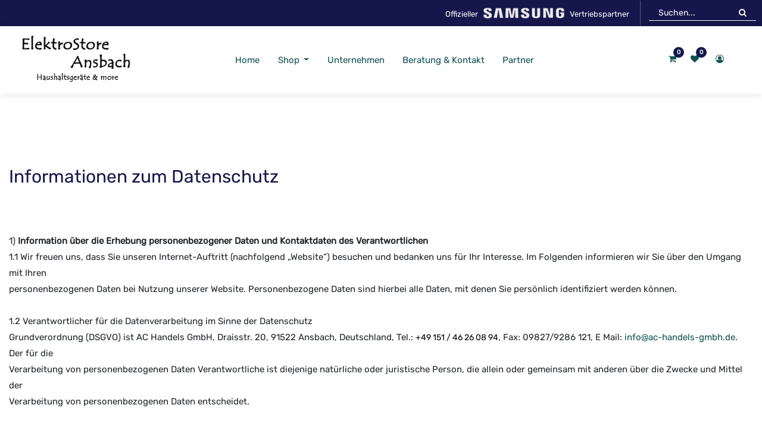

--- FILE ---
content_type: text/html; charset=utf-8
request_url: https://www.ac-handels-gmbh.de/datenschutz
body_size: 10273
content:

  <!DOCTYPE html>
        
        
            
        
    <html lang="de-DE" data-website-id="1" data-oe-company-name="AC Handels GmbH">
            
        
            
                
            
            
            
            
                
            
        
        
    <head>
                <meta charset="utf-8"/>
                <meta http-equiv="X-UA-Compatible" content="IE=edge,chrome=1"/>
                <meta name="viewport" content="width=device-width, initial-scale=1, user-scalable=no"/>
        <meta name="generator" content="Odoo"/>
        
        
        
            
            
            
        
        
        
            
            
            
                
                    
                        <meta property="og:type" content="website"/>
                    
                
                    
                        <meta property="og:title" content="datenschutz | AC Handels GmbH"/>
                    
                
                    
                        <meta property="og:site_name" content="AC Handels GmbH"/>
                    
                
                    
                        <meta property="og:url" content="https://www.ac-handels-gmbh.de/datenschutz"/>
                    
                
                    
                        <meta property="og:image" content="https://www.ac-handels-gmbh.de/web/image/res.company/1/logo?unique=e3bfc91"/>
                    
                
            
            
            
                
                    <meta name="twitter:card" content="summary_large_image"/>
                
                    <meta name="twitter:title" content="datenschutz | AC Handels GmbH"/>
                
                    <meta name="twitter:image" content="https://www.ac-handels-gmbh.de/web/image/res.company/1/logo/300x300?unique=e3bfc91"/>
                
            
        

        
            
            
        
        <link rel="canonical" href="http://www.ac-handels-gmbh.de/datenschutz"/>

        <title> datenschutz | AC Handels GmbH </title>
                <link type="image/x-icon" rel="shortcut icon" href="/web/image/website/1/favicon?unique=88c71a8"/>
            <link type="text/css" rel="stylesheet" href="/web/content/30334-accf420/1/web.assets_common.css"/>
            <link type="text/css" rel="stylesheet" href="/web/content/30335-f9e7dc5/1/web.assets_frontend.css"/>
        
    
        

                <script type="text/javascript">
                    var odoo = {
                        csrf_token: "da42bab63615cd946e9030344dc2b5dedb1da7e1o",
                        debug: "",
                    };
                </script>
            <script type="text/javascript">
                odoo.session_info = {"is_admin": false, "is_system": false, "is_website_user": true, "user_id": false, "is_frontend": true, "translationURL": "/website/translations", "cache_hashes": {"translations": "86633a33ee8058b4298d5b6d502a1ae441209766"}};
            </script>
            <script defer="defer" type="text/javascript" src="/web/content/30238-ed746a2/1/web.assets_common_minimal_js.js"></script>
            <script defer="defer" type="text/javascript" src="/web/content/30239-3a5eadd/1/web.assets_frontend_minimal_js.js"></script>
            
        
    
            <script defer="defer" type="text/javascript" data-src="/web/content/30240-c1219f0/1/web.assets_common_lazy.js"></script>
            <script defer="defer" type="text/javascript" data-src="/web/content/30336-cb0a6b1/1/web.assets_frontend_lazy.js"></script>
        
    
        

                
            </head>
            <body class="">
                
        
    
            
        <div id="wrapwrap" class="datenschutz   ">
                
            
  <div id="website_cookie_notice" class="container-fluid cc-cookies alert alert-warning" role="alert">
    <div class="container">
      <div class="row">
        <div class="col-sm-10" id="message">
          <a href="/legal#cookie-policy">
            
        <span>Diese Webseite verwendet Cookies. Wenn Sie durch unsere Seiten surfen, erklären Sie sich hiermit einverstanden. Eine Widerspruchsmöglichkeit gibt es unter <span style="text-decoration:underline">DATENSCHUTZ</span>.</span>
    
          </a>
        </div>
        <div class="s_btn text-center col-sm-2" data-name="Button">
          <a class="btn btn-primary" href="#" data-original-title="" title="" aria-describedby="tooltip453947">OK</a>
        </div>
      </div>
    </div>
  </div>

        <header id="top" data-anchor="true" data-name="Header" class=" o_affix_enabled">
                    
            <div class="te_header_before_overlay">
                <div class="row align-items-center">
                    <div class="col-lg-3 te_header_before_left">
                        
                    </div>
                    <div class="col-lg-9 te_header_before_right">
                        <div class="px-1 te_header_offer">
                            <section>
                                <section>
            














<p></p>
            














<div class="s_rating row te_s_header_offer_text" data-name="Style 1">
            <ul><li>Offizieller   <img class="img-fluid o_we_custom_image" src="/web/image/12729/samsung-logo.png" data-original-title="" title="" aria-describedby="tooltip951435">   Vertriebspartner</li></ul>
            </div>
            </section>
                            </section>
                        </div>
                        <div class="te_header_8_search te_header_search">
                            <div class="te_sub_search">
                                
    
            
            
                <form action="/shop" method="get" class="o_wsale_products_searchbar_form o_wait_lazy_js ">
                    <div role="search" class="input-group">
        <input type="text" name="search" class="search-query form-control oe_search_box" placeholder="Suchen..." data-limit="5" data-display-description="true" data-display-price="true" data-display-image="true"/>
        <div class="input-group-append">
            <button type="submit" class="btn btn-primary oe_search_button" aria-label="Suchen" title="Suchen"><i class="fa fa-search"></i></button>
        </div>
    </div>

                    <input name="order" type="hidden" class="o_wsale_search_order_by" value=""/>
                    
                </form>
            
            
        
                            </div>
                        </div>
                        
                        
                        
                    </div>
                </div>
            </div>
        <nav class="navbar navbar-expand-md te_header_navbar navbar-light
                py-1 px-0
            ">
                <div class="container">
                    <a href="/" class="navbar-brand logo">
            <span role="img" aria-label="Logo of AC Handels GmbH" title="AC Handels GmbH"><img src="/web/image/website/1/logo/AC%20Handels%20GmbH?unique=88c71a8" class="img img-fluid" alt="AC Handels GmbH"/></span>
        </a>
    <button type="button" class="navbar-toggler" data-toggle="collapse" data-target="#top_menu_collapse">
                        <span class="navbar-toggler-icon"></span>
                    </button>
                    <div class="collapse navbar-collapse" id="top_menu_collapse">
                        <ul class="nav navbar-nav ml-auto text-right o_menu_loading" id="top_menu">
                            
        
            
    
    <li class="nav-item  ">
        <a role="menuitem" href="/" class="nav-link ">
            <span>Home</span>
        
            
                
            
        </a>
    </li>
    

        
            
    
    
    <li class="nav-item dropdown  position-static">
        <a data-toggle="dropdown" href="#" class="nav-link dropdown-toggle o_mega_menu_toggle">
            <span>Shop</span>
        
            
                
            
        </a>
        <div data-name="Mega Menu" class="dropdown-menu o_mega_menu "><div class="oe_structure"></div>



<section>
            <div class="te_menu_style_6 te_m6_container py-3">
                <div class="row">
                    <div class="col-lg-12 col-md-12 col-sm-12 align-self-center">
                        <div class="row">
                            <section class="col-lg-4 align-items-center col-sm-6 col-md-6 col-12">
                                <div class="row pb-4">
                                    <section class="col-md-4 align-self-center word-break">
                                        <div class="img_container te_sub_menu_img">
                                            <a href="/de/shop/category/kochen-backen-20"><img alt="Clarico-Mega Menus Style 6" src="/web/image/12736/Kategorie_Herde.jpg?access_token=4f3eef01-0b1f-4737-9529-99cfe2afcd18" class="img img-responsive img-fluid d-block mx-auto"></a>
                                        </div>
                                    </section>
                                    <section class="col-md-8 align-items-top">
                                         <a href="/de/shop/category/kochen-backen-20" class="gb_meganavi_main">Kochen &amp; Backen</a>
                                         <a href="/de/shop/category/kochen-backen-20" class="gb_meganavi_sub"><h6 class="te_designation_name_sub_ti">Backöfen, Kochfelder,<br>Einbauherd-Sets</h6></a>
                                    </section>
                                </div>
                            </section>
                            <section class="col-lg-4 align-items-center col-sm-6 col-md-6 col-12">
                                <div class="row pb-4">
                                    <section class="col-md-4 align-self-center word-break">
                                        <div class="img_container te_sub_menu_img">
                                            <a href="/de/shop/category/mikrowellen-29"><img alt="Clarico-Mega Menus Style 6" src="/web/image/12741/Kategorie_Mikrowellen.jpg?access_token=7c115aa8-53f4-4c88-9179-d75b28c74702" class="img img-responsive img-fluid d-block mx-auto"></a>
                                        </div>
                                    </section>
                                    <section class="col-md-8 align-items-top">
                                        <a href="/de/shop/category/mikrowellen-29" class="gb_meganavi_main">Mikrowellen</a>
                                        <a href="/de/shop/category/mikrowellen-29" class="gb_meganavi_sub"><h6 class="te_designation_name_sub_ti">Einbau bzw. freistehend</h6></a>
                                    </section>
                                </div>
                            </section>
                            <section class="col-lg-4 align-items-center col-sm-6 col-md-6 col-12">
                                <div class="row pb-4">
                                    <section class="col-md-4 align-self-center word-break">
                                        <div class="img_container te_sub_menu_img">
                                            <a href="/de/shop/category/kuhlen-gefrieren-7"><img alt="Clarico-Mega Menus Style 6" src="/web/image/12745/Kategorie_K%C3%BChlen.jpg?access_token=c78cd4f2-cb8f-4075-beea-e0980ef09012" class="img img-responsive img-fluid d-block mx-auto"></a>
                                        </div>
                                    </section>
                                    <section class="col-md-8 align-self-top">
                                        <a href="/de/shop/category/kuhlen-gefrieren-7" class="gb_meganavi_main">Kühlen &amp; Gefrieren</a>
                                        <a href="/de/shop/category/kuhlen-gefrieren-7" class="gb_meganavi_sub"><h6 class="te_designation_name_sub_ti">Kühlschränke, Gefriergeräte,<br>Kombinationen</h6></a>
                                    </section>
                                </div>
                            </section>
                            <section class="col-lg-4 align-items-center col-sm-6 col-md-6 col-12">
                                <div class="row pb-4">
                                    <section class="col-md-4 align-self-center word-break">
                                        <div class="img_container te_sub_menu_img">
                                            <a href="/de/shop/category/geschirrspuler-1"><img alt="Clarico-Mega Menus Style 6" src="/web/image/12740/Kategorie_Geschirrsp%C3%BCler.jpg?access_token=cbe71d2e-ce58-479d-89df-11a2e10a8cd9" class="img img-responsive img-fluid d-block mx-auto"></a>
                                        </div>
                                    </section>
                                    <section class="col-md-8 align-self-top">
                                        <a href="/de/shop/category/geschirrspuler-1" class="gb_meganavi_main">Geschirrspüler</a>
                                        <a href="/de/shop/category/geschirrspuler-1" class="gb_meganavi_sub"><h6 class="te_designation_name_sub_ti">Unterbau, freistehend,<br>teil- bzw. vollintegriert</h6></a>
                                    </section>
                                </div>
                            </section>
                            <section class="col-lg-4 align-items-center col-sm-6 col-md-6 col-12">
                                <div class="row pb-4">
                                    <section class="col-md-4 align-self-center word-break">
                                        <div class="img_container te_sub_menu_img">
                                            <a href="/de/shop/category/waschen-trocknen-8"><img alt="Clarico-Mega Menus Style 6" src="/web/image/12748/Kategorie_Waschen%20Trocknen.jpg?access_token=bf8e2d58-c630-4fe7-937d-78c6770d1038" class="img img-responsive img-fluid d-block mx-auto"></a>
                                        </div>
                                    </section>
                                    <section class="col-md-8 align-self-top">
                                        <a href="/de/shop/category/waschen-trocknen-8" class="gb_meganavi_main">Waschen &amp; Trocknen</a>
                                        <a href="/de/shop/category/waschen-trocknen-8" class="gb_meganavi_sub"><h6 class="te_designation_name_sub_ti">Waschmaschinen, Trockner,<br>Waschtrockner</h6></a>
                                    </section>
                                </div>
                            </section>
                            <section class="col-lg-4 align-items-center col-sm-6 col-md-6 col-12">
                                <div class="row pb-4">
                                    <section class="col-md-4 align-self-center word-break">
                                        <div class="img_container te_sub_menu_img">
                                            <a href="/de/shop/category/haushaltskleingerate-32"><img alt="Clarico-Mega Menus Style 6" src="/web/image/21573/Kategorie_Kleinger%C3%A4te_512.jpg?access_token=3c8d46cb-786b-40cb-837c-bd8ebff3874c" class="img img-responsive img-fluid d-block mx-auto" data-original-title="" title="" aria-describedby="tooltip358886"></a>
                                        </div>
                                    </section>
                                    <section class="col-md-8 align-self-top">
                                        <a href="/de/shop/category/haushaltskleingerate-32" class="gb_meganavi_main">Haushaltskleingeräte</a>
                                        <a href="/de/shop/category/haushaltskleingerate-32" class="gb_meganavi_sub"><h6 class="te_designation_name_sub_ti">Kaffeemaschinen,<br>Staubsauger, Ventilatoren</h6></a>
                                    </section>
                                </div>
                            </section>
                            <section class="col-lg-4 align-items-center col-sm-6 col-md-6 col-12">
                                <div class="row pb-4">
                                    <section class="col-md-4 align-self-center word-break">
                                        <div class="img_container te_sub_menu_img">
                                            <a href="/de/shop/category/kleidung-41"><img alt="Clarico-Mega Menus Style 6" src="/web/image/13378/Maier%20sports%20Line.jpg?access_token=52ca6e02-c293-4f14-8f1d-dbc223af7184" class="img img-responsive img-fluid d-block mx-auto"></a>
                                        </div>
                                    </section>
                                    <section class="col-md-8 align-self-top">
                                        <a href="/de/shop/category/kleidung-41" class="gb_meganavi_main">Kleidung</a>
                                        <a href="/de/shop/category/kleidung-41" class="gb_meganavi_sub"><h6 class="te_designation_name_sub_ti">Für Damen, Herren, Kinder<br></h6></a>
                                    </section>
                                </div>
                            </section>
                            <section class="col-lg-4 align-items-center col-sm-6 col-md-6 col-12">
                                <div class="row pb-4">
                                    <section class="col-md-4 align-self-center word-break">
                                        <div class="img_container te_sub_menu_img">
                                            <a href="/de/shop/category/schuhe-37"><img alt="Clarico-Mega Menus Style 6" src="/web/image/12749/Kategorie_Schuhe.jpg?access_token=e268927f-0f2d-48b7-a55f-2316a06d8cec" class="img img-responsive img-fluid d-block mx-auto"></a>
                                        </div>
                                    </section>
                                    <section class="col-md-8 align-self-top">
                                        <a href="/de/shop/category/schuhe-37" class="gb_meganavi_main">Schuhe</a>
                                        <a href="/de/shop/category/schuhe-37" class="gb_meganavi_sub"><h6 class="te_designation_name_sub_ti"><br></h6></a>
                                    </section>
                                </div>
                            </section>
                            <section class="col-lg-4 align-items-center col-sm-6 col-md-6 col-12">
                                <div class="row pb-4">
                                    <section class="col-md-4 align-self-center word-break">
                                        <div class="img_container te_sub_menu_img">
                                            <a href="/de/shop/category/sonderposten-44"><img alt="Clarico-Mega Menus Style 6" src="/web/image/13531/Sonderposten.jpg?access_token=e13a6351-fbda-4d17-a5ef-ad600f8074b4" class="img img-responsive img-fluid d-block mx-auto" data-original-title="" title="" aria-describedby="tooltip684234"></a>
                                        </div>
                                    </section>
                                    <section class="col-md-8 align-self-top">
                                        <a href="/de/shop/category/sonderposten-44" class="gb_meganavi_main">Sonderposten</a>
                                        <a href="/de/shop/category/sonderposten-44" class="gb_meganavi_sub"><h6 class="te_designation_name_sub_ti"><br></h6></a>
                                    </section>
                                </div>
                            </section>
                        </div>
                    </div>
                </div>
            </div>
        </section></div>
    </li>

        
            
    
    <li class="nav-item  ">
        <a role="menuitem" href="/unternehmen" class="nav-link ">
            <span>Unternehmen</span>
        
            
                
            
        </a>
    </li>
    

        
            
    
    <li class="nav-item  ">
        <a role="menuitem" href="/kontakt" class="nav-link ">
            <span>Beratung &amp; Kontakt</span>
        
            
                
            
        </a>
    </li>
    

        
            
    
    <li class="nav-item  ">
        <a role="menuitem" href="/partner" class="nav-link ">
            <span>Partner</span>
        
            
                
            
        </a>
    </li>
    

        
    
            
            <li class="nav-item divider d-none"></li> 
                
                <li class="nav-item o_wsale_my_wish" style="display:none;"></li>
        
        
        </ul>
                    </div>
            <div class="col-lg-2 col-md-3 col-sm-8 col-6 te_header_right_icon">
                <div class="te_cart_icon_head">
                    
        
        <a id="my_cart" href="/shop/cart" class="nav-link o_wsale_my_cart">
            <i class="fa fa-shopping-cart"></i>
            <sup class="my_cart_quantity badge badge-primary">0</sup>
        </a>
    
                </div>
                <div class="te_wish_icon_head">
                    
        
            
            <a href="/shop/wishlist" class="nav-link te_wish_icon_head">
                <i class="fa fa-heart"></i>
                <sup class="my_wish_quantity o_animate_blink badge badge-primary">
                    0
                </sup>
            </a>
        
    
                </div>
                
                
                <div class="te_header_account">
                    
                    <div class="px-2 te_signin">
                        
                            <a href="#loginPopup" class="btn-link">
                                <span class="te_user_account_icon">
                                    <i class="fa fa-user-circle-o d-block" aria-hidden="true"></i>
                                </span>
                            </a>
                            
        <div class="modal fade text-left" id="loginRegisterPopup" role="dialog" tabindex="-1">
            <div class="modal-dialog">
                <div class="modal-content">
                    <button type="button" class="close d-md-none" data-dismiss="modal">
                        <i class="fa fa-times"></i>
                    </button>
                    <div class="modal-body">
                        <div role="tabpanel">
                            
                            <ul class="nav nav-tabs" role="tablist">
                                <li role="presentation" class="login_register_tab  ">
                                    <a href="#loginPopup" aria-controls="loginPopup" role="tab" class="active" data-toggle="tab">
                                        Login
                                    </a>
                                </li>
                                
                                    <li role="presentation" class="login_register_tab">
                                        <a href="#registerPopup" aria-controls="registerPopup" role="tab" class="" data-toggle="tab">
                                            Registrieren
                                        </a>
                                    </li>
                                
                            </ul>
                            <div class="tab-content">
                                <div role="tabpanel" class="tab-pane active" id="loginPopup">
                                    
        <form class="oe_login_form" role="form" method="post" onsubmit="this.action = this.action + location.hash" action="/web/login">
            <input type="hidden" name="csrf_token" value="e7c2b4d107dca3f2bc0ff975b67e719e3a39811ao1768787117"/>
            
            
				
            	
        	
            <div class="form-group field-login">
                <label for="login">E-Mail</label>
                <input type="text" placeholder="E-Mail" name="login" id="login" required="required" autofocus="autofocus" autocapitalize="off" class="form-control "/>
            </div>

            <div class="form-group field-password">
                <label for="password">Passwort</label>
                <input type="password" placeholder="Passwort" name="password" id="password" required="required" autocomplete="current-password" maxlength="4096" class="form-control "/>
            </div>

            
            

            <div class="te_error-success"></div>

            <div class="clearfix oe_login_buttons text-center mb-1 pt-3">
                <button type="submit" class="btn btn-primary btn-block te_theme_button te_login_button">Login
                </button>
                
                <div class="justify-content-between mt-2 d-flex small">
                    <a class="open_reset_password" data-keyboard="true" href="#resetPasswordPopup">Passwort zurücksetzen
                    </a>
                </div>
                <div class="o_login_auth"></div>
                
                
            </div>
            <input type="hidden" name="redirect"/>
        </form>

        <form class="oe_reset_password_form te_reset_password_form" role="form" method="post">
            <input type="hidden" name="csrf_token" value="e7c2b4d107dca3f2bc0ff975b67e719e3a39811ao1768787117"/>

            

            
                <div class="form-group field-login">
                    <label for="login" class="col-form-label">Ihre E-Mail</label>
                    <input type="text" name="login" id="login" class="form-control" autofocus="autofocus" required="required" autocapitalize="off"/>
                </div>
            

            
            <div class="te_error-success"></div>
            <input type="hidden" name="redirect"/>
            <input type="hidden" name="token"/>
            <div class="clearfix oe_login_buttons">
                <div class="d-flex justify-content-between align-items-center small">
                    <button type="submit" class="btn btn-primary te_theme_button">Bestätigen</button>
                    <a class="back_login" href="#loginPopup">Zurück zum Login</a>
                    
                </div>
                <div class="o_login_auth"></div>
            </div>
        </form>
    
                                </div>
                                <div role="tabpanel" class="tab-pane" id="registerPopup">
                                    
        <form class="oe_signup_form_ept oe_signup_form" role="form" method="post" action="/web/signup">
            <input type="hidden" name="csrf_token" value="e7c2b4d107dca3f2bc0ff975b67e719e3a39811ao1768787117"/>

            

            <div class="form-group field-login">
                <label for="login">Ihre E-Mail</label>
                <input type="text" name="login" id="login" class="form-control form-control-sm" autofocus="autofocus" autocapitalize="off" required="required"/>
            </div>

            <div class="form-group field-name">
                <label for="name">Ihr Name</label>
                <input type="text" name="name" id="name" class="form-control form-control-sm" placeholder="z.B. John Doe" required="required"/>
            </div>

            <div class="form-group field-password pt-2">
                <label for="password">Passwort</label>
                <input type="password" name="password" id="password" class="form-control form-control-sm" required="required"/>
            </div>

            <div class="form-group field-confirm_password">
                <label for="confirm_password">Passwort bestätigen</label>
                <input type="password" name="confirm_password" id="confirm_password" class="form-control form-control-sm" required="required"/>
            </div>
        

            
            <div class="te_error-success"></div>
            
            <input type="hidden" name="redirect"/>
            <input type="hidden" name="token"/>
            <div class="text-center oe_signup_buttons pt-3">
                <button type="submit" class="btn btn-primary btn-block te_theme_button te_signup_button">Anmelden
                </button>
                <div class="o_login_auth"></div>
                
                
            </div>
        </form>
    
                                </div>
                            </div>
                        </div>
                    </div>
                </div>
            </div>
        </div>
    
                        
                    </div>
                </div>
            </div>
        
                </div>
            </nav>
        </header>
            <div class="te_vertical_menu">
                <section>
                    <a href="#" class="te_menu_btn_close">
                        <i class="fa fa-times te_menu_icon_close"></i>
                    </a>
                </section>
                
                
            </div>
        
                
            
        <div class="oe_website_sale_ept">
            <div class="modal fade" id="ajax_cart_model" tabindex="-1">
                <div class="modal-dialog modal-md modal-dialog-centered">
                    <div class="modal-content ajax_cart_modal">
                        <button type="button" class="close" data-dismiss="modal" aria-label="Close" tabindex="-1">
                        </button>
                        <div class="modal-body"></div>

                         </div>
                </div>
            </div>
        </div>
    
            
                <input type="hidden" id="ajax_cart_template" value="1"/>
            
        
            
        <div class="modal fade" id="quick_view_model" tabindex="-1">
            <div class="modal-dialog modal-lg modal-dialog-centered">
                <div class="modal-content quick_view_modal">
                    <button type="button" class="close quick_close" data-dismiss="modal" aria-label="Close" tabindex="-1">
                    </button>
                    
                        <div class="modal-body oe_website_sale"></div>
                    
                </div>
            </div>
        </div>
    
        <main>
                    
            
        
    
    <div id="wrap" class="oe_structure oe_empty">
      <section class="s_text_block pt32 pb32 law_title" data-name="Text block">
        <div class="container">
          <div class="row">
            <div class="col-12 law_title_content">
              <h1>Informationen zum Datenschutz<br/></h1>
            </div>
          </div>
        </div>
      </section>
      <section class="s_text_block pt32 pb32 law_body" data-name="Text block">
        <div class="container">
          <div class="row">
            <div class="col-12 law_body_content">
              <p>1) <b>Information über die Erhebung personenbezogener Daten und Kontaktdaten des Verantwortlichen</b><br/>1.1 Wir freuen uns, dass Sie unseren Internet-Auftritt (nachfolgend „Website“) besuchen und bedanken uns für Ihr Interesse. Im Folgenden informieren wir Sie über den Umgang mit Ihren<br/>personenbezogenen Daten bei Nutzung unserer Website. Personenbezogene Daten sind hierbei alle Daten, mit denen Sie persönlich identifiziert werden können.</p>
              <p><br/>1.2 Verantwortlicher für die Datenverarbeitung im Sinne der Datenschutz<br/>Grundverordnung (DSGVO) ist AC Handels GmbH, Draisstr. 20, 91522 Ansbach, Deutschland, Tel.:&nbsp;<a href="tel: +49 151 / 46 26 08 94" style="color: rgb(0, 0, 0); background-color: rgb(255, 255, 255); font-size: 14px;">+49 151 / 46 26 08 94</a>, Fax: 09827/9286 121, E Mail: <a href="mailto:info@ac-handels-gmbh.de">info@ac-handels-gmbh.de</a>. Der für die<br/>Verarbeitung von personenbezogenen Daten Verantwortliche ist diejenige natürliche oder juristische Person, die allein oder gemeinsam mit anderen über die Zwecke und Mittel der<br/>Verarbeitung von personenbezogenen Daten entscheidet.</p>
              <p><br/>2) <b>Kontaktaufnahme</b><br/>Im Rahmen der Kontaktaufnahme mit uns (z.B. per Kontaktformular oder E-Mail) werden personenbezogene Daten erhoben, welche dies sind, können Sie aus dem Kontaktformular<br/>ersehen. Diese Daten werden aus schließlich zum Zweck der Beantwortung Ihres Anliegens bzw. für die Kontaktaufnahme und die damit verbundene technische Administration<br/>gespeichert und verwendet. Rechtsgrundlage für die Verarbeitung der Daten ist unser berechtigtes Interesse an der Beantwortung Ihres Anliegens gemäß Art. 6 Abs. 1 lit. f DSGVO. Zielt Ihre Kontaktierung auf den Abschluss eines Vertrages ab, so ist zusätzliche Rechtsgrundlage für die Verarbeitung Art. 6 Abs. 1 lit. b DSGVO. Ihre Daten werden nach abschließender Bearbeitung Ihrer Anfrage gelöscht, dies ist der Fall, wenn sich aus den Umständen entnehmen lässt, dass der betroffene Sachverhalt abschließend geklärt ist und sofern keine gesetzlichen Aufbewahrungspflichten entgegenstehen.</p>
              <p><br/><b>3) Nutzung Ihrer Daten zum Newsletterversand</b><br/>Wenn Sie sich zu unserem E Mail Newsletter anmelden, übersenden wir Ihnen regelmäßig Informationen zu unseren Angeboten. Wenn Sie unseren Newsletter abonnieren, erteilen Sie uns Ihre Einwilligung für die Nutzung Ihrer personenbezogenen Daten gemäß Art. 6 Abs. 1 lit. a DSGVO.&nbsp;Sie können den Newsletter jederzeit wieder abbestellen. Nach erfolgter Abmeldung wird Ihre </p>
              <p>E-Mailadresse unverzüglich in unserem Newsletter Verteiler gelöscht, soweit Sie nicht ausdrücklich in eine weitere Nutzung Ihrer Daten eingewilligt haben oder wir uns eine darüberhinausgehende Datenverwendung vorbehalten, die gesetzlich erlaubt ist und über die wir Sie in dieser Erklärung informieren.</p>
              <p><br/><b>4) Datenverarbeitung zur Bestellabwicklung</b><br/>4.1 Zur Abwicklung Ihrer Bestellung arbeiten wir mit dem / den nachstehenden Dienstleistern zusammen, die uns ganz oder teilweise bei der Durchführung geschlossener Verträge unterstützen. An diese Dienstleister werden nach Maßgabe der folgenden Informationen gewisse personenbezogene Daten übermittelt. </p>
              <p>
                <br/>
              </p>
              <p>4.2 Die von uns erhobenen personenbezogenen Daten werden im Rahmen der Vertragsabwicklung an das mit der Lieferung beauftragte Transportunternehmen weitergegeben, soweit dies zur Lieferung der Ware erforderlich ist. Ihre Zahlungsdaten geben wir im Rahmen der Zahlungsabwicklung an das beauftragte Kreditinstitut weiter, sofern dies für die Zahlungsabwicklung erforderlich ist. Sofern Zahlungsdienstleister eingesetzt werden, informieren wir hierüber nachstehend explizit. Die Rechtsgrundlage für die Weitergabe der Daten ist hierbei Art. 6 Abs. 1 lit. b DSGVO.</p>
              <p><br/>4.3 Zur Erfüllung unserer vertraglichen Pflichten unseren Kunden gegenüber arbeiten wir mit externen Versandpartnern zusammen. Wir geben Ihren Namen sowie Ihre Lieferadresse ausschließlich zu Zwecken der Warenlieferung Art. 6 Abs. 1 lit. b DSGVO an einen von uns ausgewählten Versandpartner weiter.</p>
              <p><br/>4.4 Diensteanbieter<br/><br/>4.5 Bei Zahlung via PayPal, Kreditkarte via PayPal, Lastschrift via PayPal oder – falls angeboten - "Kauf auf Rechnung" oder „Ratenzahlung“ via PayPal geben wir Ihre Zahlungsdaten im Rahmen der Zahlungsabwicklung an die PayPal (Europe) S.a.r.l. et Cie, S.C.A., 22-24 Boulevard Royal, L-2449 Luxembourg (nachfolgend "PayPal"), weiter. Die Weitergabe erfolgt gemäß Art. 6 Abs. 1 lit. b DSGVO und nur insoweit, als dies für die Zahlungsabwicklung erforderlich ist. PayPal behält sich für die Zahlungsmethoden Kreditkarte via PayPal, Lastschrift via PayPal oder – falls angeboten - "Kauf auf Rechnung" oder „Ratenzahlung“ via PayPal die Durchführung einer Bonitätsauskunft vor. Hierfür werden Ihre Zahlungsdaten gegebenenfalls gemäß Art. 6 Abs. 1 lit. f DSGVO auf Basis des berechtigten Interesses von PayPal an der Feststellung Ihrer Zahlungsfähigkeit an Auskunfteien weitergegeben. Das Ergebnis der Bonitätsprüfung in Bezug auf die statistische Zahlungsausfallwahrscheinlichkeit verwendet PayPal zum Zwecke der Entscheidung über die Bereitstellung der jeweiligen Zahlungsmethode. Die Bonitätsauskunft kann Wahrscheinlichkeitswerte enthalten (sog. Score-Werte). Soweit Score-Werte in das Ergebnis der Bonitätsauskunft einfließen, haben diese ihre Grundlage in einem wissenschaftlich anerkannten mathematisch-statistischen<br/>Verfahren. In die Berechnung der Score-Werte fließen unter anderem, aber nicht ausschließlich, Anschriftendaten ein. Weitere datenschutzrechtliche Informationen, unter anderem zu den verwendeten Auskunfteien, entnehmen Sie bitte der Datenschutzerklärung von PayPal: https://www.paypal.com/de/webapps/mpp/ua/privacy-full<br/>Sie können dieser Verarbeitung Ihrer Daten jederzeit durch eine Nachricht an PayPal widersprechen. Jedoch bleibt PayPal ggf. weiterhin berechtigt, Ihre personenbezogenen Daten zu verarbeiten, sofern dies zur vertragsgemäßen Zahlungsabwicklung erforderlich ist.</p>
              <p><br/><b>5) Rechte des Betroffenen</b><br/>5.1 Das geltende Datenschutzrecht gewährt Ihnen gegenüber dem Verantwortlichen hinsichtlich der Verarbeitung Ihrer personenbezogenen Daten umfassende Betroffenenrechte (Auskunfts- und Interventionsrechte), über die wir Sie nachstehend informieren:<br/>- Auskunftsrecht gemäß Art. 15 DSGVO;<br/>- Recht auf Berichtigung gemäß Art. 16 DSGVO;<br/>- Recht auf Löschung gemäß Art. 17 DSGVO;<br/>- Recht auf Einschränkung der Verarbeitung gemäß Art. 18 DSGVO;<br/>- Recht auf Unterrichtung gemäß Art. 19 DSGVO;Recht auf Unterrichtung gemäß Art. 19 DSGVO;<br/>- Recht auf Datenübertragbarkeit gemäß Art. 20 DSGVO;Recht auf Datenübertragbarkeit gemäß Art. 20 DSGVO;<br/>- Recht auf Widerruf erteilter Einwilligungen gemäß Art. 7 Abs. 3 DSGVO;Recht auf Widerruf erteilter Einwilligungen gemäß Art. 7 Abs. 3 DSGVO;<br/>- Recht auf Beschwerde gemäß ARecht auf Beschwerde gemäß Art. 77 DSGVO.rt. 77 DSGVO.</p>
              <p><br/>5.2 WIDERSPRUCHSRECHT<br/></p>
              <p>Wenn wir im Rahmen einer Interessenabwägung Ihre personenbezogenen Daten aufgrund unseres überwiegenden Interesses verarbeiten, haben Sie das jederzeitige Recht, aus Gründen, die sich aus Ihrer besonderen Situation ergeben, gegen diese Verarbeitung Widerspruch mit Wirkung für die Zukunft einzulegen.<br/></p>
              <p>Machen Sie von Ihrem Widerspruchsrecht gebrauch, beenden wir die Verarbeitung der betroffenen Daten. Eine Weiterverarbeitung bleibt aber vorbehalten, wenn wir zwingende schutzwürdigende Gründe für die Verarbeitung nachweisen können, die Ihre Interessen, Grundrechte und Grundfreiheiten überwiegen oder wenn die Verarbeitung der Geltendmachung, Ausübung oder Verteidigung von Rechtsansprüchen dient.<br/>Werden Ihre personenbezogenen Daten von uns verarbeitet, um Direktwerbung zu betreibem, haben Sie das Recht, jederzeit Widerspruch gegen die Verarbeitung einzulegen. Sie können den Widerspruch wie oben beschrieben ausüber. Machen Sie von Ihrem Widerspruchsrecht gebrauch, beenden wir die Verarbeitung der betroffenen Daten zu Direktwerbezwecken. <br/><br/><b>6) Dauer der Speicherung personenbezogener Daten</b><br/>Die Dauer der Speicherung von personenbezogenen Daten bemisst sich anhand der jeweiligen anhand der jeweiligen gesetzlichen Aufbewahrungsfrist (z.B. handelsgesetzlichen Aufbewahrungsfrist (z.B. handels- und steuerrechtliche Aufbewahrungsfristen) und steuerrechtliche Aufbewahrungsfristen). Nach Ablauf der Frist werden die entsprechenden Daten routinemäßig gelöscht, sofern sie nicht mehr zur Vertragserfüllung oder Vertragsanbahnung erforderlich sind und/oder erforderlich sind und/oder unsererseits kein berechtigtes Interesse an der Weiterspeicherung fortbesteht.unsererseits kein berechtigtes Interesse an der Weiterspeicherung fortbesteht.<br/></p>
              <p>
                <br/>
              </p>
              <p>
                <br/>
              </p>
              <p>
                <br/>
              </p>
              <p>
                <br/>
              </p>
              <p>
                <br/>
              </p>
            </div>
          </div>
        </div>
      </section>
    </div>
  
                
            <div class="oe_website_sale_ept">
                <div class="modal fade" id="ajax_cart_model_shop" tabindex="-1">
                    <div class="modal-dialog modal-md modal-dialog-centered">
                        <div class="modal-content ajax_cart_modal">
                            <button type="button" class="close" data-dismiss="modal" aria-label="Close" tabindex="-1">
                            </button>
                            <div class="modal-body">
                            </div>
                        </div>
                    </div>
                </div>
            </div>
        </main>
                <footer id="bottom" data-anchor="true" class="bg-light o_footer">
                    <div id="footer" class="oe_structure oe_structure_solo">
      <section class="s_text_block pt32">
        <div class="container">
          <div class="row">
            <div class="col-lg-4 col-md-12 te_footer_detail">
              <div class="te_footer_logo_title_socialicon py-4 px-4">
                <a href="/" class="te_footer_logo logo">
                  <span class="te_footer_logo_img" role="img" aria-label="Logo of AC Handels GmbH" title="AC Handels GmbH"><img src="/web/image/website/1/logo/AC%20Handels%20GmbH?unique=88c71a8" class="img img-fluid" alt="AC Handels GmbH"/></span>
                </a>
                <div class="py-4">
                  <section>
                    <p class="te_company_content">Kontaktieren Sie uns oder kommen Sie vorbei.<br>
Wir sind gerne für Sie da.</p>
                  </section>
                </div>
                <div class="te_footer_add_tel_email">
                  <ul class="te_footer_info_text">
                    <li>
                      <span class="te_footer_add_tel_email_text_ept">
                        <span class="fa fa-map-marker"></span>
                      </span>
                      <span class="te_ftr_text_style d-inline-block pl-sm-2"><span>Draisstr. 20</span> | <span>91522</span> <span>Ansbach</span> | <span>Deutschland</span>
                      </span>
                    </li>
                    <li>
                      <span class="te_footer_add_tel_email_text_ept">
                        <span class="fa fa-phone"></span>
                      </span>
                      <span class="te_ftr_text_style d-inline-block pl-sm-2">
                        <a href="tel: +49 151 / 46 26 08 94">
                          <span>+49 151 / 46 26 08 94</span>
                        </a>
                      </span>
                    </li>
                    <li>
                      <span class="te_footer_add_tel_email_text_ept">
                        <span class="fa fa-envelope"></span>
                      </span>
                      <span class="te_ftr_text_style d-inline-block pl-sm-2">
                        <a href="mailto: info@ac-handels-gmbh.de">
                          <span>info@ac-handels-gmbh.de</span>
                        </a>
                      </span>
                    </li>
                  </ul>
                </div>
                
              </div>
            </div>
            <div class="col-lg-8 col-md-12 py-4 px-4 te_informations_s">
              <div class="row">
                <div class="col-lg-6 col-md-7 offset-lg-1">
                  <p></p>
                  <section><div class="row">
                <div class="col-6 col-md-6 none aos-init" data-aos="none">
                    <div class="te_block_title">Unsere Service</div><ul class="te_footer_info_ept">
                        <section>
                            <li>
                                <i class="fa fa-long-arrow-right"></i>
                                <a href="/de/versandkosten">Versandkosten</a>
			    </li>
			</section>
			<section>
                            <li>
                                <i class="fa fa-long-arrow-right"></i>
                                <a href="/de/rucksendung">Rücksendung</a></li>
			</section>
			<section>
                            <li>
                                <i class="fa fa-long-arrow-right"></i>
                                <a href="/de/zahlungsmethoden">Zahlungsmethoden</a></li>
			</section>
			<section>
                            <li>
                                <i class="fa fa-long-arrow-right"></i>
                                <a href="/de/kontakt">Beratung &amp; Kontakt</a></li>
			</section>
		   </ul></div>
                <div class="col-md-6 col-6"><div class="te_block_title">Rechtliches</div>
		  <ul class="te_footer_info_ept">
                        <section>
                            <li>
                                <i class="fa fa-long-arrow-right"></i>
                                <a href="/de/widerruf">Widerrufsbelehrung</a>
                            </li>
                        </section>
                        <section>
                            <li>
                                <i class="fa fa-long-arrow-right"></i>
                                <a href="/de/datenschutz">Datenschutz</a>
                            </li>
                        </section>
                        <section>
                            <li>
                                <i class="fa fa-long-arrow-right"></i>
                                <a href="/de/impressum">Impressum</a>
                            </li>
                        </section>
                        <section>
                            <li>
                                <i class="fa fa-long-arrow-right"></i>
                                <a href="/de/agb">AGB</a>
                            </li>
                        </section>
                    </ul>
                </div>
            </div></section>
                </div>
                <div class="col-lg-5 col-md-5 te_newsletter_main">
                  <div class="te_block_title">Angebote & Gutscheine</div>
                  <div class="te_newsletter">
                    <div class="te_newsletter_content">
                      <div class="d-inline-block">
                        <div class="input-group js_subscribe" data-list-id="1" data-subscribe="off">
                          <input type="email" name="email" class="js_subscribe_email form-control" placeholder="Deine E-Mail-Adresse..."/>
                          <span class="input-group-append">
                            <a role="button" href="#" class="btn btn-primary js_subscribe_btn o_default_snippet_text te_theme_button">anmelden</a>
                            <a role="button" href="#" class="btn btn-success js_subscribed_btn d-none o_default_snippet_text" disabled="disabled">Thanks</a>
                          </span>
                          <div class="alert alert-success d-none o_default_snippet_text" role="status">Thanks for your subscription!</div>
                        </div>
                      </div>
                    </div>
                  </div>
                  
    

                  <div class="te_footer_payment_img">
                    <div class="oe_structure">
                      
        		
        	<section class="te_payment_list">
                        
                        
                      </section>
                    </div>
                  </div>
                </div>
                <div class="col-lg-11 offset-lg-1 col-md-12 te_copyright_add_language">
                  <span>&copy;</span>
                  <span itemprop="name">AC Handels GmbH</span>
    <span class="legal_page">-
                <a href="/impressum" data-original-title="" title="" aria-describedby="tooltip153943" target="_blank">Rechtliche Hinweise (Impressum)</a>
            </span>
  
                </div>
              </div>
            </div>
            <div class="scrollup-div text-center">
              <a href="#" class="scrollup-a">
                <span class="fa fa-angle-up scrollup-i text-center"></span>
              </a>
            </div>
          </div>
        </div>
      </section>
    </div>
  </footer>
            <script src="/theme_clarico_vega/static/lib/aos/aos.js"></script>
            <script>
				AOS.init({
			  		easing: 'ease-out-back',
					duration: 1700,
					offset: 0,
                    delay: 150,
				});
			</script>
        
            
            <input id="id_lazyload" type="hidden" name="is_lazyload" value="true"/>
            <input type="hidden" class="current_website_id" value="1"/>
        </div>
            <div class="d-none cus_theme_loader_layout">
                <div class="cus_theme_loader_div_layout">
                    <svg version="1.1" id="Layer_1" x="0px" y="0px" width="24px" height="30px" viewBox="0 0 24 30" style="enable-background:new 0 0 50 50;" {http://www.w3.org/XML/1998/namespace}space="preserve">
                        <rect x="0" y="0" width="4" height="10" fill="#333">
                            <animateTransform attributeType="xml" attributeName="transform" type="translate" values="0 0; 0 20; 0 0" begin="0" dur="0.6s" repeatCount="indefinite">
                            </animateTransform>
                        </rect>
                        <rect x="10" y="0" width="4" height="10" fill="#333">
                            <animateTransform attributeType="xml" attributeName="transform" type="translate" values="0 0; 0 20; 0 0" begin="0.2s" dur="0.6s" repeatCount="indefinite">
                            </animateTransform>
                        </rect>
                        <rect x="20" y="0" width="4" height="10" fill="#333">
                            <animateTransform attributeType="xml" attributeName="transform" type="translate" values="0 0; 0 20; 0 0" begin="0.4s" dur="0.6s" repeatCount="indefinite">
                            </animateTransform>
                        </rect>
                    </svg>
                </div>
            </div>
        
        
    
        </body>
        </html>
    


--- FILE ---
content_type: application/xml
request_url: https://www.ac-handels-gmbh.de/gb_min_order_amount/static/src/xml/templates.xml
body_size: 83
content:
<?xml version="1.0" encoding="UTF-8"?>
<templates id="template" xml:space="preserve">

    <t t-name="gb_min_order_amount.alert">
        <div class="alert alert-warning" role="alert" id="alert_amount_too_small">
            <t t-raw="data"/>
        </div>
    </t>

</templates>
